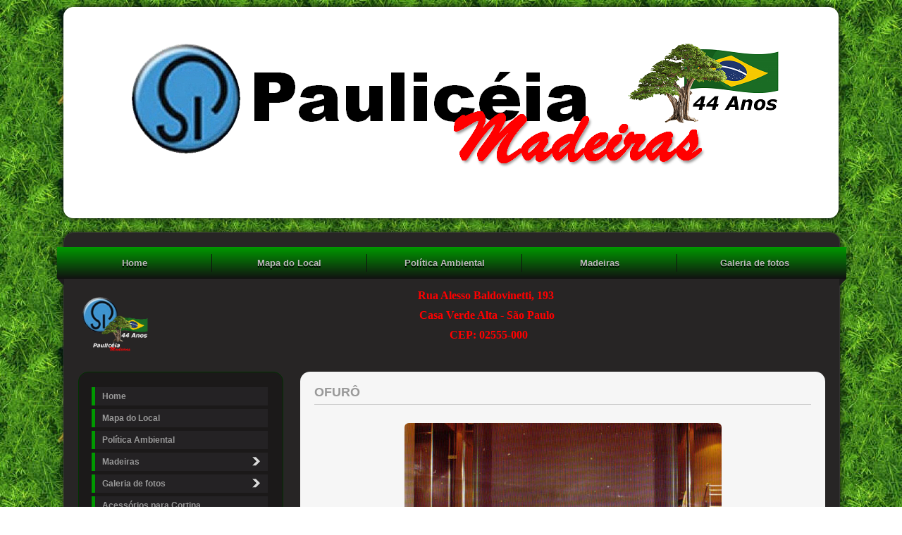

--- FILE ---
content_type: text/html; charset=iso-8859-1
request_url: http://madeiraspauliceia.com/ofuro2
body_size: 26926
content:

<!DOCTYPE html PUBLIC "-//W3C//DTD XHTML 1.0 Transitional//EN" "http://www.w3.org/TR/xhtml1/DTD/xhtml1-transitional.dtd">
<html xmlns="http://www.w3.org/1999/xhtml">
<head>
<link rel="shortcut icon" href="favicon.ico" type="image/x-icon" />
          <title>Ofurô</title>
<meta name="description" content="Ofurô">
<meta name="keywords" content="ôfuro, banho de imersão, banho relaxante, banheiras especiais">
<meta name="distribution" content="global">
<meta name="robots" content="index, follow">
<meta name="rating" content="general">
<meta name="Author" content="comunidades.net">
<meta http-equiv="Content-Type" content="text/html; charset=iso-8859-1"><meta name="viewport" content="width=device-width; initial-scale=1; maximum-scale=1; minimum-scale=1; user-scalable=no;" />
<link href="images.css" rel="stylesheet" type="text/css" />
<link href="estilo.css" rel="stylesheet" type="text/css" />
<link rel='stylesheet' type='text/css' href='body.css'>

<script type="text/javascript" src="https://est.no.comunidades.net/js/jquery.js"></script>
<link href="/jscripts/media/2c-html5.css" rel="stylesheet" type="text/css" />
<link href="/jscripts/media/all.css" rel="stylesheet" type="text/css" />
<script src="https://est.no.comunidades.net/js/jquery-ui.min.js"></script>
<script>
$(function() {
        function runEffect() {
                var selectedEffect = "slide";
                var options = {};
                $(".templatemo_side_bar").toggle( selectedEffect, options, 500 );
        };
        $("#left-column").click(function() {
                runEffect();
                return false;
        });
});
</script>
<script type="text/javascript">
        (function() {
          if ($.browser.msie && $.browser.version.substr(0,1)<7)
          {
			$('li').has('ul').mouseover(function(){
				$(this).children('ul').show();
				}).mouseout(function(){
				$(this).children('ul').hide();
				})
          }
        });        
</script>

<script type='text/javascript' src='https://est.no.comunidades.net/menu/accordion-menu/js/jquery.cookie.js'></script>
<script type='text/javascript' src='https://est.no.comunidades.net/menu/accordion-menu/js/jquery.hoverIntent.minified.js'></script>
<script type='text/javascript' src='https://est.no.comunidades.net/menu/accordion-menu/js/jquery.dcjqaccordion.2.7.min.js'></script>
<script type="text/javascript">
$(document).ready(function($){
	$('#accordion-1').dcAccordion({
		eventType: 'click',
		autoClose: true,
		saveState: true,
		disableLink: true,
		speed: 'slow',
		showCount: false,
		autoExpand: true,
		cookie	: 'dcjq-accordion-1',
		classExpand	 : 'dcjq-current-parent'
	});
});
</script>

<script>
$(document).ready(function(){

	// hide #back-top first
	$("#back-top").hide();
	
	// fade in #back-top
	$(function () {
		$(window).scroll(function () {
			if ($(this).scrollTop() > 100) {
				$('#back-top').fadeIn();
			} else {
				$('#back-top').fadeOut();
			}
		});

		// scroll body to 0px on click
		$('#back-top a').click(function () {
			$('body,html').animate({
				scrollTop: 0
			}, 800);
			return false;
		});
	});

});
</script>

<script>
$(document).ready(function() {
$("iframe").each(function(){
var ifr_source = $(this).attr('src');
var wmode = "wmode=transparent";
if(ifr_source.indexOf('?') != -1) {
var getQString = ifr_source.split('?');
var oldString = getQString[1];
var newString = getQString[0];
$(this).attr('src',newString+'?'+wmode+'&'+oldString);
}
else $(this).attr('src',ifr_source+'?'+wmode);
});
});
</script>

<style type="text/css">
#DivWeatherWidgetFX {display:none !important; visibility:hidden !important;}
.flexslider ul.slides li img{object-fit:cover}
.nivoSlider img{object-fit:cover}
.slides_container img{object-fit:cover;width:100%}
.banner .imagem-header{background-size:cover}
</style>


<!-- Open Graph -->
<meta property="og:title" content="Ofurô" />
<meta property="og:type" content="website" />
<meta property="og:image" content="https://img.comunidades.net/ven/vendersemter/logo_44_anos2.jpg" />
<meta property="og:description" content="Ofurô" />
<meta property="og:url" content="http://madeiraspauliceia.com/ofuro2">

<!-- Schema.org markup -->
<meta itemprop="name" content="Ofurô">
<meta itemprop="description" content="Ofurô">
<meta itemprop="image" content="https://img.comunidades.net/ven/vendersemter/logo_44_anos2.jpg">

<!-- Twitter Card -->
<meta name="twitter:card" content="summary">
<meta name="twitter:url" content="http://madeiraspauliceia.com/ofuro2">
<meta name="twitter:title" content="Ofurô">
<meta name="twitter:description" content="Ofurô">
<meta name="twitter:image" content="https://img.comunidades.net/ven/vendersemter/logo_44_anos2.jpg">


<script async src="https://www.googletagmanager.com/gtag/js?id=UA-140661188-2"></script>
<script>
window.dataLayer = window.dataLayer || [];
function gtag(){dataLayer.push(arguments);}
gtag('js', new Date());

gtag('config', 'UA-140661188-2');
</script>
</head>
<body id="top" class="geral">
<div style="display: none;" id="media_device">
  <table><tr>
    <td><a href="#" id="left-column">Menu</a></td>
    <td><div id="center-title"> Paulicéia Madeiras</div></td>
  </tr></table>
</div>

<div id="templatemo">	
<div id="templatemo_banner"></div>
<div id="templatemo_content_wrapper">

<div id="menu_efeito">

<div id="menu">
	<li><a href="index.php">Home</a>
					</li>
					<li><a  href="mapa-do-local">Mapa do Local</a>
								</li>
					<li><a  href="politica-ambiental">Política Ambiental</a>
								</li>
					<li><a  href="madeiras">Madeiras</a>
			<ul>				<li><a href="madeiras-usos">Madeiras / Usos</a></li>
                					<li><a href="produto-ecologico">Produto Ecológico</a></li>
                	</ul>					</li>
					<li><a  class="ultimo"  href="galeria-de-fotos">Galeria de fotos</a>
			<ul>				<li><a href="ofuro">Ofurô</a></li>
                					<li><a href="sacadas">Sacadas</a></li>
                					<li><a href="linha-de-banheiro">Linha de Banheiro</a></li>
                					<li><a href="mesas-bancadas">Mesas / Bancadas</a></li>
                					<li><a href="pergolados">Pergolados</a></li>
                					<li><a href="espelho-de-luz">Espelho de Luz</a></li>
                					<li><a href="revestimentos-de-parede">Revestimentos de parede</a></li>
                					<li><a href="portas-de-correr">Portas de Correr</a></li>
                					<li><a href="pisos-de-madeira">Pisos de madeira</a></li>
                					<li><a href="molduras-em-eps-area-externa">Molduras em EPS (área externa)</a></li>
                					<li><a href="escadas">Escadas</a></li>
                					<li><a href="molduras-de-isopor">Molduras de isopor</a></li>
                					<li><a href="deck-de-madeira">Deck de madeira</a></li>
                					<li><a href="decora-portas">Decora portas</a></li>
                					<li><a href="acessorios-para-cortina">Acessórios para Cortina</a></li>
                					<li><a href="janelas">Janelas</a></li>
                					<li><a href="portas">Portas</a></li>
                					<li><a href="diversos">Diversos</a></li>
                	</ul></li></div>

</div>

	<div id="topo"><p style="text-align: center;"><span style="font-family: verdana, geneva; font-size: medium; color: #ff0000;"><strong>Rua Alesso Baldovinetti, 193&nbsp;</strong><strong><img style="float: left;" src="https://img.comunidades.net/mad/madeiraspauliceia/logo_44_anos_branco.png" alt="Link loja" width="100" height="100" /></strong></span></p>
<p style="text-align: center;"><span style="font-family: verdana, geneva; font-size: medium; color: #ff0000;"><strong> Casa Verde Alta -&nbsp;S&atilde;o Paulo </strong></span></p>
<p style="text-align: center;"><span style="font-family: verdana, geneva; font-size: medium; color: #ff0000;"><strong>&nbsp;CEP: 02555-000</strong></span></p>
<p style="text-align: center;">&nbsp;</p></div>
   	  <div class="templatemo_side_bar">

<div class="graphite">
<ul class="accordion" id="accordion-1">
	<li><a href="index.php">Home</a>
			</li>
			<li><a  href="mapa-do-local">Mapa do Local</a>
					</li>
			<li><a  href="politica-ambiental">Política Ambiental</a>
					</li>
			<li><a  href="madeiras">Madeiras</a>
		<ul>			<li><a href="madeiras-usos">Madeiras / Usos</a></li>
                			<li><a href="produto-ecologico">Produto Ecológico</a></li>
                </ul>			</li>
			<li><a  href="galeria-de-fotos">Galeria de fotos</a>
		<ul>			<li><a href="ofuro">Ofurô</a></li>
                			<li><a href="sacadas">Sacadas</a></li>
                			<li><a href="linha-de-banheiro">Linha de Banheiro</a></li>
                			<li><a href="mesas-bancadas">Mesas / Bancadas</a></li>
                			<li><a href="pergolados">Pergolados</a></li>
                			<li><a href="espelho-de-luz">Espelho de Luz</a></li>
                			<li><a href="revestimentos-de-parede">Revestimentos de parede</a></li>
                			<li><a href="portas-de-correr">Portas de Correr</a></li>
                			<li><a href="pisos-de-madeira">Pisos de madeira</a></li>
                			<li><a href="molduras-em-eps-area-externa">Molduras em EPS (área externa)</a></li>
                			<li><a href="escadas">Escadas</a></li>
                			<li><a href="molduras-de-isopor">Molduras de isopor</a></li>
                			<li><a href="deck-de-madeira">Deck de madeira</a></li>
                			<li><a href="decora-portas">Decora portas</a></li>
                			<li><a href="acessorios-para-cortina">Acessórios para Cortina</a></li>
                			<li><a href="janelas">Janelas</a></li>
                			<li><a href="portas">Portas</a></li>
                			<li><a href="diversos">Diversos</a></li>
                </ul>			</li>
			<li><a  href="acessorios-para-cortina2">Acessórios para Cortina</a>
					</li>
			<li><a  href="armarios">Armários</a>
					</li>
			<li><a  href="balaustres-e-corrimao-de-madeira">Balaustres e Corrimão de Madeira</a>
					</li>
			<li><a  href="barras-de-ballet">Barras de Ballet</a>
					</li>
			<li><a  href="caixas-de-madeira3">Caixas de Madeira</a>
					</li>
			<li><a  href="colas-e-buchas">Colas, espumas e buchas</a>
					</li>
			<li><a  href="deck-de-madeira2">Deck de Madeira</a>
		<ul>			<li><a href="deck-em-ripas">Deck em Ripas</a></li>
                			<li><a href="deck-em-placas">Deck em placas</a></li>
                </ul>			</li>
			<li><a  href="espelhos-para-caixa-de-luz">Espelhos para Caixa de Luz</a>
					</li>
			<li><a  href="frizos-acabamentos-de-madeira">Frizos / Acabamentos de madeira / Boiserie</a>
		<ul>			<li><a href="frizos-de-madeira">Frizos de madeira / Boiserie</a></li>
                </ul>			</li>
			<li><a  href="guarnicoes-rodapes-e-soculos">Guarnições, rodapés e sóculos</a>
		<ul>			<li><a href="guarnicoes">Guarnições</a></li>
                			<li><a href="guarnicoes-a-prova-dagua">Guarnições a prova d'água</a></li>
                			<li><a href="rodapes">Rodapés</a></li>
                			<li><a href="rodape-em-mdf-pintado">Rodapé em MDF Fundo Branco</a></li>
                			<li><a href="soculos-para-guarnicoes-e-rodapes">Sóculos para guarnições e rodapés</a></li>
                </ul>			</li>
			<li><a  href="janelas2">Janelas</a>
		<ul>			<li><a href="janelas3">Janelas</a></li>
                			<li><a href="passa-prato">Passa prato</a></li>
                			<li><a href="plantas-de-janelas">Plantas de janelas</a></li>
                			<li><a href="como-medir-by-windows">Como medir By Windows</a></li>
                			<li><a href="vidros">Vidros</a></li>
                </ul>			</li>
			<li><a  href="linha-de-banheiro2">Linha de Banheiro</a>
					</li>
			<li><a  href="mesas">Mesas</a>
		<ul>			<li><a href="mesas-bancadas2">Mesas / Bancadas</a></li>
                			<li><a href="mesas-rusticas">Mesas Rústicas</a></li>
                </ul>			</li>
			<li><a  href="molduras">Molduras</a>
		<ul>			<li><a href="molduras-de-isopor2">Molduras de isopor</a></li>
                			<li><a href="molduras-em-eps-area-externa2">Molduras em EPS (área externa)</a></li>
                </ul>			</li>
			<li><a  href="moveis-praticos">Móveis Práticos</a>
					</li>
			<li><a  href="ofuro2">Ofurô</a>
					</li>
			<li><a  href="pergolados2">Pergolados</a>
					</li>
			<li><a  href="pes-de-madeira">Pés de madeira</a>
					</li>
			<li><a  href="pisos-de-madeira2">Pisos de madeira</a>
		<ul>			<li><a href="assoalho">Assoalho</a></li>
                			<li><a href="pisovinilico">Pisos Vinílicos</a></li>
                			<li><a href="taco">Taco</a></li>
                			<li><a href="madeira-de-demolicao">Madeira de Demolição</a></li>
                			<li><a href="manutencao-de-assoalhos">Manutenção de Assoalhos</a></li>
                </ul>			</li>
			<li><a  href="portas-e-batentes">Portas e batentes</a>
		<ul>			<li><a href="portas2">Portas</a></li>
                			<li><a href="porta-lisa-batente">Porta Lisa e Batentes</a></li>
                			<li><a href="porta-de-passagem">Porta de passagem</a></li>
                			<li><a href="portas-camarao">Portas Camarão</a></li>
                			<li><a href="portas-de-correr2">Portas de Correr</a></li>
                			<li><a href="folheto-de-portas">Folheto de portas</a></li>
                			<li><a href="porta-acustica">Porta Acústica</a></li>
                			<li><a href="kit-porta-rapida">Kit Porta Rápida</a></li>
                			<li><a href="portas-para-deficientes">Portas PNE</a></li>
                			<li><a href="decora-portas2">Decora portas</a></li>
                </ul>			</li>
			<li><a  href="pranchas-e-madeira-serrada">Pranchas e Madeira Serrada</a>
					</li>
			<li><a  href="prateleiras">Prateleiras</a>
		<ul>			<li><a href="prateleiras-de-madeira">Prateleiras de madeira</a></li>
                			<li><a href="prateleiras-sob-encomenda">Prateleiras sob encomenda</a></li>
                			<li><a href="mdf-cortado-sob-encomenda">MDF cortado sob encomenda</a></li>
                </ul>			</li>
			<li><a  href="puxador-blindex">Puxador Blindex</a>
					</li>
			<li><a  href="puxador-concha-de-madeira">Puxador Concha e Alça de Madeira</a>
					</li>
			<li><a  href="puxadores-dobradicas-e-fechaduras">Puxadores, dobradiças e fechaduras</a>
					</li>
			<li><a  href="raspagem">Raspagem</a>
					</li>
			<li><a  href="revestimento-de-parede">Revestimento de parede</a>
					</li>
			<li><a  href="sacadas2">Sacadas</a>
					</li>
			<li><a  href="telhados">Telhados</a>
					</li>
			<li><a  href="trabalhe-conosco">Trabalhe conosco</a>
					</li>
			<li><a  href="area-reservada">Área Reservada</a>
					</li>
			<li><a  href="pedidos-padrao">PEDIDOS PADRÃO</a>
			</li>
	<li><a href="/contatos">Fale Conosco</a></li>
</ul>
</div>

   	  		
<!--wdC_start-->
<link href="https://est.no.comunidades.net/services/search/estilo2c.css" rel="stylesheet" type="text/css" />
<form id="formWrapper" action="index.php?pagina=pesquisa" method="post">
	<div class="formFiled">
		<input type="text" class="search" name="pesquisa" value="Pesquisar no Site..." onfocus='if (this.value == "Pesquisar no Site...") {this.value = ""}' onblur='if (this.value == "") {this.value = "Pesquisar no Site...";}' maxlength="50"/>
		<button type="submit" class="btn submit"><img src="https://est.no.comunidades.net/services/search/icon.png"></button>
	</div>
</form>
<!--wdC_end--><!--wdA_start-->
<div style="padding: 0px 0px 15px 0px" align="left">
<a target="_blank" rel="nofollow" onClick="window.open('https://translate.google.com/translate?u='+encodeURIComponent(location.href)+'&langpair=pt%7Cen&hl=en&ie=UTF8'); return false;" title="Translate to English "><img style="border: 0px solid ; cursor: pointer; width: 18px; height: 18px;" alt="Translate to English" src="https://est.no.comunidades.net/services/widgets/English.png" title="Translate to English"></a>
<a target="_blank" rel="nofollow" onClick="window.open('https://translate.google.com/translate?u='+encodeURIComponent(location.href)+'&langpair=pt%7Ces&hl=es&ie=UTF8'); return false;" title="Translate to Spanish "><img style="border: 0px solid ; cursor: pointer; width: 18px; height: 18px;" alt="Translate to Spanish" src="https://est.no.comunidades.net/services/widgets/Spain.png" title="Translate to Spanish"></a>
<a target="_blank" rel="nofollow" onClick="window.open('https://translate.google.com/translate?u='+encodeURIComponent(location.href)+'&langpair=pt%7Cfr&hl=fr&ie=UTF8'); return false;" title="Translate to French "><img style="border: 0px solid ; cursor: pointer; width: 18px; height: 18px;" alt="Translate to French" src="https://est.no.comunidades.net/services/widgets/France.png" title="Translate to French"></a>
<a target="_blank" rel="nofollow" onClick="window.open('https://translate.google.com/translate?u='+encodeURIComponent(location.href)+'&langpair=pt%7Cde&hl=de&ie=UTF8'); return false;" title="Translate to German"><img style="border: 0px solid ; cursor: pointer; width: 18px; height: 18px;" alt="Translate to German" src="https://est.no.comunidades.net/services/widgets/Germany.png" title="Translate to German"></a>
<a target="_blank" rel="nofollow" onClick="window.open('https://translate.google.com/translate?u='+encodeURIComponent(location.href)+'&langpair=pt%7Cit&hl=it&ie=UTF8'); return false;" title="Translate to Italian"><img alt="Translate to Italian" style="border: 0px solid ; cursor: pointer; width: 18px; height: 18px;" src="https://est.no.comunidades.net/services/widgets/Italy.png" title="Translate to Italian"></a>
<a target="_blank" rel="nofollow" onClick="window.open('https://translate.google.com/translate?u='+encodeURIComponent(location.href)+'&langpair=pt%7Cru&hl=ru&ie=UTF8'); return false;" title="Translate to Russian"><img style="border: 0px solid ; cursor: pointer; width: 18px; height: 18px;" alt="Translate to Russian" src="https://est.no.comunidades.net/services/widgets/Russian.png" title="Translate to Russian"></a>
<a target="_blank" rel="nofollow" onClick="window.open('https://translate.google.com/translate?u='+encodeURIComponent(location.href)+'&langpair=pt%7Czh-CN&hl=zh-CN&ie=UTF8'); return false;" title="Translate to Chinese"><img style="border: 0px solid ; cursor: pointer; width: 18px; height: 18px;" alt="Translate to Chinese" src="https://est.no.comunidades.net/services/widgets/China.png" title="Translate to Chinese"></a>
<a target="_blank" rel="nofollow" onClick="window.open('https://translate.google.com/translate?u='+encodeURIComponent(location.href)+'&langpair=pt%7Cja&hl=ja&ie=UTF8'); return false;" title="Translate to Japanese"><img style="border: 0px solid ; cursor: pointer; width: 18px; height: 18px;" alt="Translate to Japanese" src="https://est.no.comunidades.net/services/widgets/Japan.png" title="Translate to Japanese"></a>
</div>
<!--wdA_end--><!--wd8_start-->
<div style="padding: 15px 0px">
<script src="https://connect.facebook.net/pt_BR/all.js#xfbml=1"></script>
<fb:like width="150" show_faces="false"></fb:like>
</div>
<!--wd8_end-->
<!--wd7_start-->
<div style="margin-bottom:30px;">

<div align="left">
  <link rel="stylesheet" href="https://est.no.comunidades.net/services/sharebar/style/st4.css" type="text/css" media="screen">
  <link rel="stylesheet" href="https://est.no.comunidades.net/services/sharebar/style/28.css" type="text/css" media="screen">
  <div id="share_txt">Partilhe esta Página</div>
  <table border="0" cellpadding="0" cellspacing="0"><tr><td>
    <div id="share">
        <li class="share01 icon_share"><a target="popup" href="https://www.facebook.com/sharer.php?u=http://madeiraspauliceia.com/ofuro2&amp;t= Paulicéia Madeiras" onclick="window.open('https://www.facebook.com/sharer.php?u=http://madeiraspauliceia.com/ofuro2&amp;t= Paulicéia Madeiras','popup','width=600,height=500'); return false;" title="Partilhar no Facebook">Facebook</a></li>
        <li class="share02 icon_share"><a target="popup" href="https://x.com/intent/post?text=http://madeiraspauliceia.com/ofuro2" onclick="window.open('https://x.com/intent/post?text=http://madeiraspauliceia.com/ofuro2','popup','width=600,height=500'); return false;" title="Partilhar no Twitter">Twitter</a></li>
        <li class="share04 icon_share"><a target="_blank" href="https://pinterest.com/pin/create/link/?url=http://madeiraspauliceia.com/ofuro2&amp;description= Paulicéia Madeiras" title="Partilhar no Pinterest">Pinterest</a></li>
        <li class="share05 icon_share"><a target="_blank" href="https://www.linkedin.com/shareArticle?mini=true&amp;url=http://madeiraspauliceia.com/ofuro2&amp;title= Paulicéia Madeiras" title="Partilhar no Linked In">Linked In</a></li>
        <li class="share06 icon_share"><a target="popup" href="https://www.tumblr.com/share/link?url=http://madeiraspauliceia.com/ofuro2" title="Partilhar no Tumblr">Tumblr</a></li>
	<li class="share07 icon_share"><a target="_blank" href="https://digg.com/submit?url=http://madeiraspauliceia.com/ofuro2" title="Partilhar no Digg">Digg</a></li>
	<li class="share08 icon_share"><a target="_blank" href="https://reddit.com/submit?url=http://madeiraspauliceia.com/ofuro2&amp;title= Paulicéia Madeiras" title="Partilhar no Reddit">Reddit</a></li>
        <li class="share09 icon_share"><a target="_blank" href="https://www.stumbleupon.com/submit?url=http://madeiraspauliceia.com/ofuro2&amp;title= Paulicéia Madeiras" title="Partilhar no StumbleUpon">Stumbleupon</a></li>
        <li class="share10 icon_share"><a target="_blank" href="https://del.icio.us/post?url=http://madeiraspauliceia.com/ofuro2&amp;title= Paulicéia Madeiras" title="Partilhar no Delicious">Delicious</a></li>
        <li class="share11 icon_share"><a target="_blank" href="https://bufferapp.com/add?url=http://madeiraspauliceia.com/ofuro2&amp;text= Paulicéia Madeiras" title="Partilhar no Buffer">Buffer</a></li>
        <li class="share12 icon_share"><a target="popup" href="https://vkontakte.ru/share.php?url=http://madeiraspauliceia.com/ofuro2" onclick="window.open('https://vkontakte.ru/share.php?url=http://madeiraspauliceia.com/ofuro2','popup','width=600,height=500'); return false;" title="Partilhar no VK">VK</a></li>
        <li class="share13 icon_share"><a target="_blank" href="whatsapp://send?text=http://madeiraspauliceia.com/ofuro2" title="WhatsApp">WhatsApp</a></li>
        <li class="share15 icon_share"><a target="_blank" href="viber://forward?text=http://madeiraspauliceia.com/ofuro2" title="Viber">Viber</a></li>
        <li class="share16 icon_share"><a target="_blank" href="mailto:?Subject= Paulicéia Madeiras&amp;Body=http://madeiraspauliceia.com/ofuro2" title="Enviar por Email">Email</a></li>
    </div>
  </td></tr></table>
</div>
</div>
<!--wd7_end--><!--wdE_start-->
<div style="margin-bottom:30px;">
<img src="https://est.no.comunidades.net/img/ssl/selo-ssl-1.png" border="0"></a>
</div>
<!--wdE_end--><p><a title="Link Whatss app" href="https://wa.me/message/XRJPJQCYUDIKF1" target="_blank" rel="noopener noreferrer"><img style="display: block; margin-left: auto; margin-right: auto;" src="https://img.comunidades.net/mad/madeiraspauliceia/Whats1.png" alt="Link Whats app" width="200" height="74" /></a></p>
<p>&nbsp;</p>
<p><a title="google maps" href="https://goo.gl/maps/BvGdsC2JsLwfoSyH7" target="_blank" rel="noopener noreferrer"><img style="display: block; margin-left: auto; margin-right: auto;" src="https://img.comunidades.net/mad/madeiraspauliceia/googlemaps.png" alt="google maps" width="200" height="179" /></a></p>
<p style="text-align: center;">&nbsp;</p>
<p style="text-align: center;"><span style="font-size: 8pt;"><a title="Waze" href="https://waze.com/ul/h6gyf65445" target="_blank" rel="noopener noreferrer"><img src="https://img.comunidades.net/mad/madeiraspauliceia/waze.png" alt="Waze" width="200" height="175" /></a></span></p>
<div style="position: absolute; left: -3844px;"><a href="https://www.eventbrite.com/e/streams-watch-super-bowl-2021-online-free-tickets-140043569085">click here</a></div><br><br><font size="1">Total de visitas: <b>1242332</b></font>
   	  </div>
        
        <div class="templatemo_content">
   	    <div class="content_section">
		<div id="efeito">Ofurô</div>
        <div style="margin-top:-20px;">
<font class='titulo'>Ofurô</font>
<br><br>
<font class='texto'><p><img style="display: block; margin-left: auto; margin-right: auto;" src="https://img.comunidades.net/mad/madeiraspauliceia/ofuro01.jpg" alt="ofur&ocirc;" width="450" height="386" /></p></font>
</div>              <div class="cleaner"></div>
            </div>
        </div>
    	
      <div class="cleaner"></div>    
    
    <div id="templatemo_footer"><p>Copyright &copy; Madeiraspaulic&eacute;ia.com</p>
<p style="text-align: center;">&nbsp;</p>
<p style="text-align: center;"><a href="http://www.santaluziamolduras.com.br/" target="_blank" rel="noopener noreferrer"><img title="Santa Luzia" src="https://img.comunidades.net/mad/madeiraspauliceia/santaluzia70.jpg" alt="Santa Luzia" width="164" height="65" /></a>&nbsp;&nbsp;<a href="http://moldurama.com.br/" target="_blank" rel="noopener noreferrer"><img title="Moldurama" src="https://img.comunidades.net/mad/madeiraspauliceia/logo_moldurama.jpg" alt="Moldurama" width="164" height="65" /></a>&nbsp;&nbsp;<a href="http://www.jsmaster.com.br/" target="_blank" rel="noopener noreferrer"><img title="JS Master" src="https://img.comunidades.net/mad/madeiraspauliceia/logo_jsmaster.jpg" alt="JS Master" width="164" height="65" /></a>&nbsp;&nbsp;<a href="http://www.uniaomundial.com.br/" target="_blank" rel="noopener noreferrer"><img title="Uni&atilde;o Mundial" src="https://img.comunidades.net/mad/madeiraspauliceia/logo_UNI_O_MUNDIAL.jpg" alt="Uni&atilde;o Mundial" width="164" height="65" /></a>&nbsp;&nbsp;<a href="http://www.yalelafonte.com.br/" target="_blank" rel="noopener noreferrer"><img title="La Fonte" src="https://img.comunidades.net/mad/madeiraspauliceia/logo_lafonte.jpg" alt="La Fonte" width="164" height="65" /></a>&nbsp;&nbsp;<a href="http://www.arouca.com.br/" target="_blank" rel="noopener noreferrer"><img title="Arouca" src="https://img.comunidades.net/mad/madeiraspauliceia/logo_arouca.jpg" alt="Arouca " width="164" height="65" /></a></p>
<p style="text-align: center;">&nbsp;&nbsp;&nbsp;&nbsp;&nbsp;&nbsp;</p>
<!--Start of Tawk.to Script-->
<script type="text/javascript">// <![CDATA[
var Tawk_API=Tawk_API||{}, Tawk_LoadStart=new Date();
(function(){
var s1=document.createElement("script"),s0=document.getElementsByTagName("script")[0];
s1.async=true;
s1.src='https://embed.tawk.to/5b61ff82e21878736ba2896b/default';
s1.charset='UTF-8';
s1.setAttribute('crossorigin','*');
s0.parentNode.insertBefore(s1,s0);
})();
// ]]></script>
<!--End of Tawk.to Script--></div>
    </div>

    <div id="templatemo_footer_banner"></div>
<p id="back-top">
	<a href="#top"><span></span>topo</a>
</p>

</div>

</body>
</html>

--- FILE ---
content_type: text/css
request_url: http://madeiraspauliceia.com/images.css
body_size: 290
content:
#templatemo_banner {height: 300px;background: url(https://img.comunidades.net/mad/madeiraspauliceia/cabecalho2020png.png) center center repeat;}
#templatemo_footer_banner {height: 300px;background: url(https://img.comunidades.net/mad/madeiraspauliceia/rodap_2020.jpg) center center repeat;}

--- FILE ---
content_type: text/css
request_url: http://madeiraspauliceia.com/estilo.css
body_size: 11463
content:
/********************************/
/* HTML5/CSS3 - Comunidades.net */
/********************************/

body {
	width:100%;
	padding: 0;
	margin:0 auto;
	line-height: 1.5em;
	font-family: Verdana, Arial, Helvetica, sans-serif;
	font-size: 12px;
	color: #fff;
}


/**************************************************************/


/*******************************/
/* ALTERACAO DAS CORES DO SITE */
/*******************************/

/* Fundo Lateral do Site */
body {
background: #5adc2d;
background-image: -url (https://files.comunidades.net/madeiraspauliceia/eucalipto.jpg)(top, #5adc2d, #005500);
background-image: -webkit-gradient(linear,left bottom,left top,color-stop(0, #005500),color-stop(1, #5adc2d));
filter: progid:DXImageTransform.Microsoft.gradient(GradientType=0,startColorstr='#5adc2d', endColorstr='#005500');
-ms-filter: "progid:DXImageTransform.Microsoft.gradient(GradientType=0,startColorstr='#5adc2d', endColorstr='#005500')";
}


/* Fundo Interno do Site */
#templatemo {}


/* Links */
.templatemo_content a:link, .templatemo_content a:visited { color: #060; } 
.templatemo_content a:active, .templatemo_content a:hover { color: #000; }
a:link, a:visited { color: #0c0; } 
a:active, a:hover { color: #fff; }


/* Menu Horizontal */
#menu{background: #111;
background: -moz-linear-gradient(#090, #111);background: -webkit-gradient(linear,left bottom,left top,color-stop(0, #111),color-stop(1, #090));background: -webkit-linear-gradient(#090, #111);background: -o-linear-gradient(#090, #111);background: -ms-linear-gradient(#090, #111);background: linear-gradient(#090, #111);filter: progid:DXImageTransform.Microsoft.gradient(startColorstr='#009900', endColorstr='#111111');
background: -webkit-gradient(linear, left top, left bottom, from(#090), to(#111));
background: -moz-linear-gradient(top,  #090,  #111);
}

#menu a {color: #bbb;border-right:1px solid #111;}
#menu li:hover > a {color: #ffffff;}
*html #menu li a:hover {color: #ffffff;}


/* Menu Horizontal > Sub-Menu */
#menu ul{background: #111;

background: -moz-linear-gradient(#090, #111);
background: -webkit-gradient(linear,left bottom,left top,color-stop(0, #111),color-stop(1, #090));
background: -webkit-linear-gradient(#090, #111);    
background: -o-linear-gradient(#090, #111);	
background: -ms-linear-gradient(#090, #111);	
background: linear-gradient(#090, #111);
background: -moz-linear-gradient(#090, #111);background: -webkit-gradient(linear,left bottom,left top,color-stop(0, #111),color-stop(1, #090));background: -webkit-linear-gradient(#090, #111);background: -o-linear-gradient(#090, #111);background: -ms-linear-gradient(#090, #111);background: linear-gradient(#090, #111);filter: progid:DXImageTransform.Microsoft.gradient(startColorstr='#009900', endColorstr='#111111');
background: -webkit-gradient(linear, left top, left bottom, from(#090), to(#111));
background: -moz-linear-gradient(top,  #090,  #111);

border-left:1px solid #111;border-top:1px solid #111;border-bottom:1px solid #111;
-moz-border-radius:5px;
-webkit-border-radius:5px;
border-radius:5px;
}

#menu ul a:hover{background: #090;}

#menu ul li:first-child > a:after{border-bottom: 8px solid #090;}
#menu ul ul li:first-child a:after{border-right: 8px solid #090;}
#menu ul li:first-child a:hover:after {border-bottom-color: #090;}
#menu ul ul li:first-child a:hover:after {border-right-color: #090;}


/* Conteudo */
#templatemo_content_wrapper {background-color:#272525;
border: 1px solid #333;
-moz-box-shadow: 0 0 10px #111;-webkit-box-shadow: 0 0 10px #111;box-shadow: 0 0 10px #111;
}


/* Coluna da Esquerda */
.templatemo_side_bar {background: #1b1919;border: 1px solid #030;}


/* Menu Vertical */
.graphite .accordion a {background: #242224; border-left: 5px solid #090; color: #999;}
.graphite .accordion ul a {background: #2f2d2d;}
.graphite .accordion a.dcjq-parent, .graphite .accordion a.dcjq-parent:hover {background: #242224;}
.graphite .accordion a:hover {background: #090; color: #fff;}


/* Coluna da Direita */
.templatemo_content {background: #f6f6f6;color: #333;}


/* Titulo da Página */
#efeito{color: #999;border-bottom: 1px solid #ccc;}


/**************************************************************/


a:link, a:visited { text-decoration: none; font-weight: normal; } 
a:active, a:hover { text-decoration: none; }

p {margin: 0px;padding-bottom: 10px;}
.templatemo_content p {margin: 0px;padding-bottom: 10px;text-align: justify;}
.templatemo_side_bar p {margin: 0px;padding-bottom: 10px;text-align: justify;}

img { border: none; max-width: 705px;width: expression(this.width > 705 ? 705: true);-moz-border-radius: 6px;border-radius: 6px;-webkit-border-radius:6px;}
.warning{color: #CC0000;}
.titulo {border:0;float:left;width:50%;margin:-202px 0 0 0;overflow:hidden;line-height:0;padding:0;font-size:0px;}

.cleaner { clear: both; width: 100%; height: 0px; font-size: 0px; }
.clear {clear: both;}


/*******************/
/* Header e Rodape */
/*******************/
#templatemo_banner {width: 1100px;}
#templatemo_footer_banner {width: 1100px;}


/********/
/* Site */
/********/
#templatemo {margin:0 auto;width:1100px;}


/*******************/
/* Menu Horizontal */
/*******************/
#menu_efeito:after, #menu_efeito:before{content: '';position: absolute;}
#menu_efeito{text-align: center;position: relative;margin: 0 -30px 15px -30px;padding: 0px; clear: both;}
#menu_efeito:before, #menu_efeito:after{border-style: solid;border-color: transparent;bottom: -10px;}
#menu_efeito:before{border-width: 0 10px 10px 0;border-right-color: #1c1c1c;left: 0;}
#menu_efeito:after{border-width: 0 0 10px 10px;border-left-color: #1c1c1c;right: 0;}

#menu{width: 100%;margin: 0px;padding: 10px 0 0 0;list-style: none;}

#menu li{float: left;padding: 0px 0 10px 0;position: relative;line-height: 0;}
#menu a {float: left;height: 25px;padding: 0 35px;font: bold 13px/25px Arial, Helvetica;text-decoration: none;text-shadow: 0 2px 0 #000;overflow: hidden;width:149px;}

#menu a {text-align:center;}
#menu a.ultimo {border-right:none;}

#menu li:hover > ul {display: block;}


/******************************/
/* Menu Horizontal > Sub-Menu */
/******************************/
#menu ul{list-style: none;margin: 0;padding: 0; display: none;position: absolute;top: 35px;left: 0px;z-index: 99999;}

#menu ul ul{top: 0;left: 150px;}
#menu ul li{float: none;margin: 0;padding: 0;display: block;  
-moz-box-shadow: 0 1px 0 #111111;
-webkit-box-shadow: 0 1px 0 #111111;
box-shadow: 0 1px 0 #111111;
}

#menu ul li:last-child {-moz-box-shadow: none;-webkit-box-shadow: none;box-shadow: none;}
#menu ul a {padding: 10px;height: 10px;height: auto;line-height: 1;display: block;white-space: nowrap;float: none;text-transform: none;width: 196px;text-align:left;}

*html #menu ul a{height: 10px;}
*:first-child+html #menu ul a {height: 10px;}

#menu ul li:first-child > a {-moz-border-radius: 5px 5px 0 0;-webkit-border-radius:5px 5px 0 0;border-radius: 5px 5px 0 0;}
#menu ul li:first-child > a:after{content: '';position: absolute;left: 100px;top: -8px;width: 0;height: 0;border-left: 5px solid transparent;border-right: 5px solid transparent;}
#menu ul ul li:first-child a:after{left: -8px;top: 12px;width: 0;height: 0;border-left: 0;border-bottom: 5px solid transparent;border-top: 5px solid transparent;}
#menu ul li:first-child a:hover:after {}
#menu ul ul li:first-child a:hover:after {border-bottom-color: transparent;}
#menu ul li:last-child > a {-moz-border-radius: 0 0 5px 5px;-webkit-border-radius: 0 0 5px 5px; border-radius: 0 0 5px 5px;}
#menu:after {visibility: hidden;display: block;font-size: 0;content: " ";clear: both;height: 0;}
* html #menu             { zoom: 1; } /* IE6 */
*:first-child+html #menu { zoom: 1; } /* IE7 */


/***************************/
/* HEADER E RODAPE DO SITE */
/***************************/
#templatemo_banner {margin: 10px 0 20px 0;-moz-border-radius: 14px;border-radius: 14px;-webkit-border-radius:14px;-moz-box-shadow: 0 0 10px #111;-webkit-box-shadow: 0 0 10px #111;box-shadow: 0 0 10px #111;}
#templatemo_footer_banner {margin: 20px 0 10px 0;-moz-border-radius: 14px;border-radius: 14px;-webkit-border-radius:14px;-moz-box-shadow: 0 0 10px #111;-webkit-box-shadow: 0 0 10px #111;box-shadow: 0 0 10px #111;}


/************/
/* Conteudo */
/************/
#templatemo_content_wrapper {clear: both;width: 1060px;padding: 20px 20px 10px 20px;-moz-border-radius: 14px;border-radius: 14px;-webkit-border-radius:14px;}


/***********************/
/* Coluna da Esquerda */
/***********************/
.templatemo_side_bar {float: left;width: 250px; margin:0 10px 15px 0; padding: 16px 21px 20px 18px; -moz-border-radius: 14px;border-radius: 14px; -webkit-border-radius:14px;}


/*****************/
/* Menu Vertical */
/*****************/
ul,li{border:0;outline:none;margin:0;padding:0;}
ul, ul li{list-style: none;}
.graphite {margin-bottom: 30px;}
.graphite .accordion {font: bold 12px Arial, sans-serif;}
.graphite .accordion, .graphite .accordion li {margin: 0; padding: 0; border: none;}
.graphite .accordion a {padding: 6px 30px 6px 10px;  text-decoration:none; margin-top: 5px; display: block; font-weight:bold; position: relative;}
.graphite .accordion ul a {padding-left:20px;}
.graphite .accordion a .dcjq-icon {position: absolute; top: 50%; right: 5px; width: 20px; margin-top: -8px; height: 15px; background: url(https://est.no.comunidades.net/menu/accordion-menu/css/skins/images/arrow_black_right.png) no-repeat 0 center;}
.graphite .accordion a.dcjq-parent.active .dcjq-icon {background: url(https://est.no.comunidades.net/menu/accordion-menu/css/skins/images/arrow_black_down.png) no-repeat 0 center;}
.graphite .accordion a:active{}


/*********************/
/* Coluna da Direita */
/*********************/
.templatemo_content {float: right;width: 705px; margin-bottom:15px; padding: 20px 20px 25px 20px;-moz-border-radius: 14px;border-radius: 14px; -webkit-border-radius:14px;}
.content_section {clear: both;padding: 0 0 0 0;}


/********************/
/* Titulo da Página */
/********************/
#efeito{text-align: left;position: relative;font-size: 18px; text-transform: uppercase; margin: 0 0px 10px 0px;font-weight:bold;padding-bottom:8px;}


/**********/
/* Footer */
/**********/
#templatemo_footer {clear: both;width: 1100px;margin: 0 auto;margin-top: 10px;text-align: center;}


/*****************/
/* Scrool to Top */
/*****************/
#back-top {position: fixed;bottom: 5px;right: 10px;}
#back-top a {width: 60px;display: block;text-align: center;font: 10px/20% Verdana, Arial, Helvetica, sans-serif;text-transform: uppercase;text-decoration: none;color: #bbb;-webkit-transition: 1s;-moz-transition: 1s;transition: 1s;}
#back-top a:hover {color: #000;}
#back-top span {width: 60px;height: 60px;display: block;margin-bottom: 7px;background: #ddd url(https://est.no.comunidades.net/imagens/up-arrow.png) no-repeat center center;-webkit-border-radius: 10px;-moz-border-radius: 10px;border-radius: 10px;-webkit-transition: 1s;-moz-transition: 1s;transition: 1s;}
#back-top a:hover span {background-color: #777;}


/*********************/
/* NOVAS FERRAMENTAS */
/*********************/

/* Topo */
#topo { padding-bottom:5px; width:100%; text-align:center;}

--- FILE ---
content_type: text/css
request_url: http://madeiraspauliceia.com/body.css
body_size: 110
content:
body, .geral{
	filter:none; background: url(https://est.no.comunidades.net/services/fundos/4/24.jpg) repeat;
}

--- FILE ---
content_type: text/css
request_url: http://madeiraspauliceia.com/jscripts/media/2c-html5.css
body_size: 8659
content:

/*#media_device{display: none;}*/

/**************************/
@media (max-width: 1024px) {

body {background-size:100% 100%;}

/* Menu Horizontal */
#menu_efeito, #menu {visibility:hidden; display: none;}

/* Titulo da Página */
#efeito{font-size: 14px; text-transform: none; margin: 0 -5px 10px -5px; padding: 5px 0;
-moz-box-shadow:none;-webkit-box-shadow:none;box-shadow:none;
}
#efeito:before, #efeito:after {border-style: solid;border-color: transparent;bottom:0px;}
#efeito:before{border-width:0;left: 0;border-right-color:none;}
#efeito:after{border-width:0;right: 0;border-left-color:none;}

/* Scrool to Top */
#back-top {position: fixed;bottom: 5px;right: 15px;}
#back-top a {width: 32px;display: block;font-size:0px;}
#back-top span {width: 32px;height: 32px;display: block;margin-bottom: 0px;background: url(https://tpl.no.comunidades.net/imagens/top.png); opacity:0.6; filter:alpha(opacity=60); -webkit-border-radius: 0px;-moz-border-radius: 0px;border-radius: 0px;-webkit-transition: 1s;-moz-transition: 1s;transition: 1s;}
#back-top a:hover span {background-color: transparent; opacity:1.0; filter:alpha(opacity=100);}

}


/**************************/
@media (max-width: 999px) {

#media_device{
        display: block !important;
        position:fixed;
        z-index:9999999;
        top:0px;
        left:0px;
        right:0px;
        height:30px;
        width: 100%;
        margin:auto;
        background:#272525;
	background: -moz-linear-gradient(#333, #111);
	background: -webkit-gradient(linear,left bottom,left top,color-stop(0, #111),color-stop(1, #333));
	background: -webkit-linear-gradient(#333, #111);
	background: -o-linear-gradient(#333, #111);
	background: -ms-linear-gradient(#333, #111);
	background: linear-gradient(#333, #111);
	filter: progid:DXImageTransform.Microsoft.gradient(startColorstr='#333333', endColorstr='#111111');
	background: -webkit-gradient(linear, left top, left bottom, from(#333), to(#111));
	background: -moz-linear-gradient(top,  #333,  #111);
	-moz-box-shadow: 0 0 10px #000; -webkit-box-shadow: 0 0 10px #000; box-shadow: 0 10px 10px -6px #111;
}

#media_device table{
    	border-collapse: collapse;
        border-spacing: 0;
	width:100%;
	height:100%;
	margin:0px;
	padding:0px;
}

#media_device a, #media_device a:visited{
	/*color: #69f;*/
	font-size:12px;
	position:relative;
}

#media_device a:hover, #media_device a:active{
        color: #fff;
}

#media_device #center-title{
	color: #ddd;
        font-size:14px;
}

#left-column{
	float:left;
	margin-left:15px;
	background: url(https://est.no.comunidades.net/images/left-column.png) center left no-repeat;
	padding-left: 30px;
}

#center-title{
        float:right;
        margin-right:15px;
}

#right-column{
	float:right;
        margin-right:15px;
        background: url(https://est.no.comunidades.net/images/right-column.png) center left no-repeat;
        padding-left: 27px;
}

}


/*************************/
@media (max-width: 767px) {

body {
	margin: 0 auto;
	padding-top:35px !important;
	background-image:none;
	background-color:#272525;
}

#templatemo_content_wrapper, .templatemo_side_bar{
	-moz-border-radius: 0px;border-radius: 0px; -webkit-border-radius: 0px; border:none;
}

#center-title{visibility:hidden; display: none;}#menu{padding:55px 0 0 0px;}

/* Header e Rodape */
#templatemo_banner {background: none;height: 0px; width:0px; margin:0px;}
#slider {height: 0px; visibility:hidden; display: none;}
#featureditem1 {background-image: none;height: 0px; width:0px;}
#featureditem2 {background-image: none;height: 0px; width:0px;}
#featureditem3 {background-image: none;height: 0px; width:0px;}
#featureditem4 {background-image: none;height: 0px; width:0px;}
#templatemo_footer_banner {background: none;height: 0px; width:0px; margin:0px;}

/* Site */
#templatemo {margin:0 auto; padding:0px; width: 100%;}
#templatemo {background-color:transparent;border-left:0;border-right:0;-moz-box-shadow: none;-webkit-box-shadow: none;box-shadow: none;}
#templatemo_content_wrapper {clear: both; width:100%; margin: 0 auto; padding: 10px 0px 0px 0px; -moz-box-shadow: none;-webkit-box-shadow: none;box-shadow: none;}

/* Coluna Esquerda */
.templatemo_side_bar{
	display:none;
       	position:absolute;
        top:30px;
	left:0px;
        z-index:999999;
        width:260px;
        overflow-x:none;
        overflow-y:auto;
	margin:0px;
	padding:10px;
	border:none;
        border-right:1px solid #ccc;
        border-bottom:1px solid #ccc;
        border-bottom-right-radius:10px; -moz-border-bottom-right-radius:10px; -webkit-border-bottom-right-radius:10px;
}

/* Coluna Direita */
.templatemo_content {float:none; width:90%; margin: 0 auto; padding: 20px 15px 20px 15px;}

/* Footer */
#templatemo_footer {clear: both;width: 100%; margin: 0 auto;padding:15px 0;text-align: center;}

/* Topo */
#topo {padding:0px 0 5px 0;}

.fb-comments span, .fb-comments iframe span[style] {width:380px !important;}

}


/*************************/
@media (max-width: 241px) {
#media_device a, #media_device a:visited{font-size:10px;}
#left-column{margin-left:5px;padding-left: 26px;}
#right-column{margin-right:5px;padding-left: 24px;}
#templatemo {float:left; width: 90%;}
}


/*************************/
@media (max-width: 321px) {
.templatemo_content {border:none;}
#back-top {visibility:hidden; display: none;}
#templatemo {width: 96%;}
.form-all-td table {float:left;}
}


/*************************/
@media (max-width: 390px) {
.templatemo_content p {text-align: left;}
.templatemo_side_bar p {text-align: left;}
.templatemo_side_bar2 p {text-align: left;}
textarea{width:80%; max-width:90%;}
input[type="button"], input[type="submit"], button {margin-left:-100px;}
.fb-comments span, .fb-comments iframe span[style] {visibility:hidden !important; display:none !important; width:0px !important;}
}


/*************************************************/
@media (min-width: 768px) and (max-width: 999px) {

body {
        margin: 0 auto;
        padding-top:30px !important;
}

.templatemo_side_bar{
        -moz-border-radius: 0px;border-radius: 0px; -webkit-border-radius: 0px; border:none;
}

/* Header e Rodape */
#templatemo_banner {height:200px; width:100%; background-size:100% 100%;}
#slider {height:200px; width:100%;}
#featureditem1 {height:200px; width:100%; background-size:100% 100%;}
#featureditem2 {height:200px; width:100%; background-size:100% 100%;}
#featureditem3 {height:200px; width:100%; background-size:100% 100%;}
#featureditem4 {height:200px; width:100%; background-size:100% 100%;}
#slider a{height:200px; width:100%; background-size:100% 100%;}
#templatemo_footer_banner {height:200px; width:100%; background-size:100% 100%;}

/* Site */
#templatemo {margin:0 auto; padding:0px; width: 98%;}
#templatemo_content_wrapper {clear: both; width:100%; padding:0px; margin:0px 0;}

/* Topo */
#topo {padding:15px 0 5px 0;}

/* Coluna Esquerda */
.templatemo_side_bar{
        display:none;
        position:absolute;
        top:30px;
        left:0px;
        z-index:999999;
        width:260px;
        overflow-x:none;
        overflow-y:auto;
        margin:0px;
        padding:10px;
        border:none;
        border-right:1px solid #ccc;
        border-bottom:1px solid #ccc;
        border-bottom-right-radius:10px; -moz-border-bottom-right-radius:10px; -webkit-border-bottom-right-radius:10px;
}

/* Coluna Direita */
.templatemo_content {float:none; width:92%; margin: 0 auto; padding: 20px 15px 20px 15px;}

/* Footer */
#templatemo_footer {clear: both;width: 100%; margin: 0 auto;padding:15px 0 10px 0;text-align: center;}

}


/*************************************************/
@media (min-width: 1000px) and (max-width: 1024px) {

/* Header e Rodape */
#templatemo_banner {width: 1000px;}
#slider {height: 250px;width: 1000px;}
#featureditem1 {width: 1000px;height: 250px;background-size:100% 100%;}
#featureditem2 {width: 1000px;height: 250px;background-size:100% 100%;}
#featureditem3 {width: 1000px;height: 250px;background-size:100% 100%;}
#featureditem4 {width: 1000px;height: 250px;background-size:100% 100%;}
#templatemo_footer_banner {width: 1000px;}

/* Site */
#templatemo {margin:0 auto;width:1000px;}

/* Conteudo */
#templatemo_content_wrapper {clear: both;width: 960px;padding: 20px 20px 10px 20px;}

/* Coluna da Esquerda */
.templatemo_side_bar {float: left;width: 200px; margin:0 10px 15px 0; padding: 16px 21px 20px 18px;}

/* Coluna da Direita */
.templatemo_content {float: right;width: 655px; margin-bottom:15px; padding: 20px 20px 25px 20px;}

/* Footer */
#templatemo_footer {clear: both;width: 960px;margin: 0 auto; margin: 5px 0; text-align: center;}

}


--- FILE ---
content_type: text/css
request_url: http://madeiraspauliceia.com/jscripts/media/all.css
body_size: 588
content:

@media (max-width: 1024px) {

img {border: none; max-width: 96%; height: auto; width: expression(this.width > 96% ? 96%: true);-moz-border-radius: 6px;border-radius: 6px;-webkit-border-radius:6px;}

/* Widget8 */
#widget8{
        position:static !important;
        z-index : auto;
        margin:0 0 20px 0 !important;
}

object, embed, marquee, hr {
        max-width: 100%;
}

table, tbody, tfoot, thead, tr, th, td {
	max-width: 100%;
}

h1, h2, h3, h4, h5 {
	line-height: 150%;
}

}

@media (max-width: 999px) {

iframe {
        top: 0;
        left: 0;
        width: 100%;
}

}


--- FILE ---
content_type: text/css
request_url: https://est.no.comunidades.net/services/search/estilo2c.css
body_size: 337
content:
#formWrapper {
        -webkit-box-sizing: content-box;
        -moz-box-sizing: content-box;
        box-sizing: content-box;
  	width: 185px;
  	padding: 8px;
  	margin: 5px 0 25px 0;
  	overflow: hidden;
  	border-radius: 6px;
  	background-color: #f6f6f6;
  	background-image: -webkit-gradient(linear, left top, left bottom, from(#f6f6f6), to(#dddddd));
  	background-image: -webkit-linear-gradient(top, #f6f6f6, #dddddd);
  	background-image: -moz-linear-gradient(top, #f6f6f6, #dddddd);
  	background-image: -ms-linear-gradient(top, #f6f6f6, #dddddd);
  	background-image: -o-linear-gradient(top, #f6f6f6, #dddddd);
  	background-image: linear-gradient(top, #f6f6f6, #dddddd);
	border: 1px solid #d9d9d9;
}
#formWrapper .search {
        -webkit-box-sizing: content-box;
        -moz-box-sizing: content-box;
        box-sizing: content-box;
  	width: 135px;
  	height: 18px;
  	padding: 5px 5px;
  	float: left;
  	font: bold 13px 'lucida sans', 'trebuchet MS', 'Tahoma';
	color: #999;
  	border: 1px solid #ccc;
  	border-radius: 3px;
}
#formWrapper .search:focus {
  	outline: 0;
	border: 1px solid #aaa;
	color:#666;
}
#formWrapper .btn {
  	float: right;
  	border: 1px solid #7eba7c;
  	height: 30px;
  	width: 30px;
  	padding: 0;
  	cursor: pointer;
  	font: bold 20px Arial, Helvetica;
  	color: #fafafa;
  	background-color: #6cbb6b;
  	background-image: -moz-linear-gradient(#95d788, #6cbb6b);
  	background-image: -webkit-gradient(linear,left bottom,left top,color-stop(0, #6cbb6b),color-stop(1, #95d788));
  	background-image: -webkit-linear-gradient(#95d788, #6cbb6b);
  	background-image: -o-linear-gradient(#95d788, #6cbb6b);
  	background-image: -ms-linear-gradient(#95d788, #6cbb6b);
  	background-image: linear-gradient(#95d788, #6cbb6b);
  	border-radius: 3px;
}
#formWrapper .btn:hover,
#formWrapper .btn:focus {
  	background-color: #95d788;
  	background-image: -moz-linear-gradient(#6cbb6b, #95d788);
  	background-image: -webkit-gradient(linear,left bottom,left top,color-stop(0, #95d788),color-stop(1, #6cbb6b));
  	background-image: -webkit-linear-gradient(#6cbb6b, #95d788);
  	background-image: -o-linear-gradient(#6cbb6b, #95d788);
  	background-image: -ms-linear-gradient(#6cbb6b, #95d788);
  	background-image: linear-gradient(#6cbb6b, #95d788);
}
#formWrapper .btn:active {
  	outline: 0;
  	box-shadow: 0 1px 4px rgba(0, 0, 0, 0.5) inset;
}


--- FILE ---
content_type: text/css
request_url: https://est.no.comunidades.net/services/sharebar/style/st4.css
body_size: 167
content:
#share_txt {
	padding-bottom: 5px;
}

#share ul {
	display:block;
	float:left;
}

#share li {
	display:block;
	float:left;
	margin:3px 6px 3px 0;
}

#share li a, #share .icon_skype {
	border:none;
	display:block;
	float:left;
	overflow:hidden;
	position:relative;
	text-indent:-3000em;
	-moz-border-radius:5px; -webkit-border-radius:5px; border-radius:5px; -ms-border-radius: 5px; -o-border-radius: 5px;
}

#share li a:hover {
	border:none;
}

#share li.icon_share a, #share .icon_skype {
	background-repeat: no-repeat;
}

#share li.share01 a {
	background-image: url(../3/facebook.png);
}

#share li.share02 a {
        background-image: url(../3/twitter.png);
}

#share li.share03 a {
        background-image: url(../3/google.png);
}

#share li.share04 a {
        background-image: url(../3/pinterest.png);
}

#share li.share05 a {
        background-image: url(../3/linkedin.png);
}

#share li.share06 a {
        background-image: url(../3/tumblr.png);
}

#share li.share07 a {
        background-image: url(../3/digg.png);
}

#share li.share08 a {
        background-image: url(../3/reddit.png);
}

#share li.share09 a {
        background-image: url(../3/stumbleupon.png);
}

#share li.share10 a {
        background-image: url(../3/delicious.png);
}

#share li.share11 a {
        background-image: url(../3/buffer.png);
}

#share li.share12 a {
        background-image: url(../3/vk.png);
}

#share li.share13 a {
        background-image: url(../3/whatsapp.png);
}

#share .share14 {
        background-image: url(../3/skype.png);
	cursor:pointer;
}

#share li.share15 a {
        background-image: url(../3/viber.png);
}

#share li.share16 a {
        background-image: url(../3/mail.png);
}
